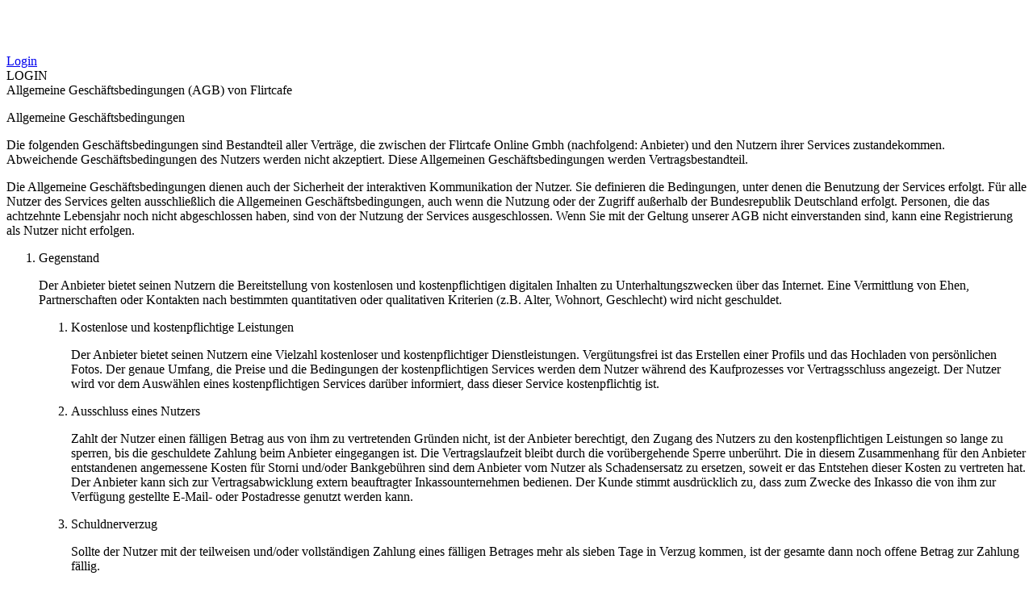

--- FILE ---
content_type: text/html; charset=utf-8
request_url: http://de.flirtcafe.de/info.aspx?ecdata=6An@2U7tzWKJQNcN4CtCAX8VZTEf7QzEWXX3WjWh18fYawvFhdGuY6jqgxi4nnUn
body_size: 35125
content:


<!DOCTYPE html>
<html lang="de">
<head id="ctl00_Head1"><link href="/App_Themes/Default_optimized.css?v20251125" type="text/css" rel="stylesheet" /><link href="/WebResource.axd?d=cvpUElM8tyu-wINcb_ENvtkKRfnK9xygbP7ywvV8U2ZI1kwFPt2xOBXJov3tM0izgHqhzm1fL_C0oxjgtVx6OO8S--Nhvnpy2Gho-8GTHSDRPG4DSKqd4DdVyZ2cvOAdhzN8p1uXKm232uAuxh-HDyEYC3XI02JePdIV_RhdTY81&amp;t=638883518826713580" type="text/css" rel="stylesheet" /><link href="/App_Themes/p60_v001_optimized.css?v20251125" type="text/css" rel="stylesheet" /><link rel="shortcut icon" type="image/x-icon" href="/App_Themes/p60_v001/images/favicon.ico?v20251125" /><link rel="icon" type="image/x-icon" href="/App_Themes/p60_v001/images/favicon.ico?v20251125" /><link rel="apple-touch-icon" href="/App_Themes/p60_v001/images/apple-touch-icon.png?v20251125" /><base target="_self" /><meta name="charset" content="utf-8" /><meta http-equiv="content-type" content="text/html; charset=UTF-8" /><meta http-equiv="cache-control" content="no-cache" /><meta http-equiv="pragma" content="no-cache" /><meta http-equiv="imagetoolbar" content="no" /><meta name="viewport" content="width=device-width, initial-scale=1.0, maximum-scale=1.0, user-scalable=no" /><meta name="description" content="100% anonyme und diskrete Dates mit Flirtcafe ✓ Die Erfüllung Ihrer geheimen Wünsche und Fantasien ✓ Tabulos und ohne Verpflichtungen ✓ Jetzt kostenlos anmelden!" /><meta name="keywords" content="Dating, Partnersuche, Kontaktanzeigen, Singles, Partner suchen, Kontaktanzeige, Single, Frauen, Männer, Abenteuer, Paare, Affäre, Seitensprung" /><meta name="robots" content="noindex,nofollow,nosnippet,noarchive" /><meta name="googlebot" content="noindex,nofollow,nosnippet,noarchive" /><script type="text/javascript" src="/JScripts/jquery/jquery-1.8.2.min.js"></script><script type="text/javascript" src="/JScripts/jquery/jquery-ui-1.8.24.custom.min.js"></script><script type="text/javascript" src="/JScripts/jquery.tinycarousel.min.js"></script><script type="text/javascript" src="/JScripts/slimbox2.4.js"></script><title>
	Flirtcafe – Flirten, Chatten, Daten
</title></head>
<body id="ctl00_idBody" class="search-man im-woman im-logged-out featureset2-page  info-page info-agb">
    <form name="aspnetForm" method="post" action="/info.aspx?ecdata=6An@2U7tzWKJQNcN4CtCAX8VZTEf7QzEWXX3WjWh18fYawvFhdGuY6jqgxi4nnUn" id="aspnetForm">
<div>
<input type="hidden" name="__EVENTTARGET" id="__EVENTTARGET" value="" />
<input type="hidden" name="__EVENTARGUMENT" id="__EVENTARGUMENT" value="" />
<input type="hidden" name="__VIEWSTATE" id="__VIEWSTATE" value="e9B9xCaavZuWXrSNvj0IrMqAtV0A36TdKAkheJlyM4wPuCa9IjjQqOhv12Hm5RW4CxxE8HmCP07YlZxsdmgJ1vYNvoqEjt7oiF3OwKjXxMnomBcXE+mWshgU/6O10MvEAwQCQd6X3t+lfiicnE7Y3ZbFGgt4TcH6uDU9B9rdnaOZvM4e59oS2hV3b1sU1gfnKmZVv1xgCmsO8Ariv+QSRPfQPxRjRnNn1qAsUd8IqmDG5Ew7IrUAE4yeIZVLYu2WwMiPPrenmla1jCW5TxvoUlq8c9/kKi1gqFRPSXMpQfKorHI4cdxgLu2uHziKaI1/JZY48XcgZ96Nr73417EzijtktXQxyA4exEWRWmFyArLpV7FSv50+/Ebdy/jcmn2mQ9dACpbH+S6VG8X7MvtE6gAsrmgfGsTd8ElRsjYNsOKuK2N7Cnl6PwvOtjD0QNUVupWA9BchGQbz+mFvsp4DibRNJY33Mhnz0nj8YpQH9HLmSeS0azyOhtPMt3+EjUJG1N4rK0fIlLv9Vs9ra6scVFOoGRxvKpMMiHaFqewobTetVnvDkSMPLHSJ11ke03r/Vk8LKqPGCzHpqw/h4eZv2YQC2v8TT0z41HXQJ6HPRj3ymlnAFXhB3r645PyU4VJsfUh3FwpzsCdv16M08lKxdN6AlcGikZ6XnwrVNdihFct9+4KL0U7Xy6IIUPMohT94WKOYEJ0mUx6TFPNQUrGBwKShYugTFglT+P9Gay754aW88yAbZz5jsvXB8tVy/MfwV5Z22xxfpGSeYlQSV8RXqMmbj4+LT8Bj6IX0wFd6IgUnwNTdnohC5OoEXCS2prnfhDFaqFdyoi/jSlvuxD0dsMWCveYMv+seizSV19Nd3Zo6oAFieOm/2OvS6y/IEeqw4469qF2yjDnfg/8lJA4iA0NGHsbhd5/HvJfkLacENFK8kEQZvNGRo+hoF/v8yfn1Hl+k6gQK6iUJPFCf9j999EGJ9KKzMq7flL1/aL5DnPUMVVeZBIXKAnDDP9UpfY1MgXEqvcZIJ8RmwGhACwTaiZVYXn4bf0g9XELQGCE187C16c86vvSIglmHg6/NpqwPRTApOYgzmCXtr0rsf+pajtacrjCpvICdKIXdCSWtvJwRmItAm9DxwxNxpICjaLPVpyOzCJ3DPhX7LWpmnr7ZHqVygB8qKABfq82f96LXa2GtaVkgDQS8iAvQlwtNt5VWQbczqTRiaSO9dWkC3LG2po6hsnvg/qQeBen2QeHORRSZcZ/qk88xprVGSkuA1sbeUC1WQ45CQwOknvIFHGOuowNsYB6sROsKYQ+xj1+e1Fu0PYW0IDos0lK50Oci7USIx9n7gr6QN0qiIupNufb703uhhIxF1m/OLOePzSTAibWBhSJ/546S6+gEO5m8crgoi8uZr9W5SEXuDALv4sORE3/iqTqrkeLKCCJTotG/VbcUwWjIMuPFhu7Br02s83rtnLW7RvM6kFMOi0MXP91Onexl/LcHPSwJKXLqTEXduR+oZbZ3JaJRqY45yuwO/urizw+carZzgzsI6LeTELcggJ9P92BdczmXmFD9Zc0T9Pj/IJ5cInPgB26MYvHQjedbwqQgxOBAU6ngldshn+vreqbx0QDaxJGTjhTeG/ToBtj3A67qVlQX40yn5A+jMTdEAJ5/EsjRVfeqViiFkll1DBMkG1hLJ8dqKxeMLfexHq7h/FKgwtDA3hR5qnohhxl6Ra/nYOYObAuHD3+jr+iA2NwK9dBbVkbYUMUAjO8KCks/76TsWvl3hC6FgnlmZKBLVmffO0W+cFBey1L+kmLm3sQvall3m5uTpTv27M1CAAhpXbllLLyA9RZhzEw9F6JhxzooMMdIIm90eCA7A6nJRQvKUZZKJ0/E79ayFszUHTTGx0j7xL3srePrRve2PAaZT24YXwAFZJo7BfYjRxgtDwcC9V7q6QJWATnd48HKrzPZGJ+9pKKNNxZC05R0OQdH2WKU/LZBLtUc+WyBkSAGpqSdRTcnu/KXr74aX6AxQtWGlXCUqo11oTPX9kI7or25DeRTc48m+sC4BsmB0m/l99nnjATVcs7HtP9OYd4XDbD1FWiSCC60rVQvtuN69cuAIRAGM7AfMeiJ32c9R8NEIVn9jATRjkmjK5VyKQu5Bl02cyfrfHMcmL6VFSXumDd1BSPmcwAPPykYorIomdfJAC/bCa42/y5v9juVEKkE3UyYrkRDUC+is9zxVr9uX6Jz1HkbhHoC5AdtRe1k63LBbFyl7vtWNF/q5AB9ekCof3CWkIQUv5kNkSHGCKoRnsHe3V4MFMIGlHpzKkH2PPy3TKW6lrVv64pQ/0XUgO8kTSJqjexnG87zzi8ouEBcoA8sv+j59PAI4wbnzXHMRDacBt29UXWe03xmNzWyNsmP83hkz/[base64]/oBKlwdQ7zCLyhKMTSWS+HL7S+zqdyYNmHtsn4K5G410SEQWC3+zFC834HWYk1rpn2YasqnPjpABTRL9jxolZaMKMOrSK/QKoiOeZdvHFConU3Ke8NGVnzzmz4JpAXMT3cc/rpSknR6clpQQRXWeSpUt9JwhGDBaOkvINQqfDNQ6IWOxh3Fa6iB2dtHOLrl9faQt/qvaaOL4YJ7VDexYIduDkNNbFN0/CSdgC0IH+ofrHfsuimUuW1bkKLw2ew4l1SVpOYbHV0NC/M1Af1ICS7zzfMOVfBu8Dcwu96gYr0FjxW9bN0YfnrZ0C+VKI7JkzKbTxhUZMDNm4vBOy4eFnvZcTxMUicEzFU+E9bS/wlpjOfyHWv/b/oQst+r6WXcVzlut8cXhIPkay1F3h/[base64]/Y1OE55qCkw8g8bcrMRzMHbDBtzXELchSSjRJzhjv3hnm1syqOfcz6Ydkg3AuHPbLCYEa+a0d/Z2RsFb/zrhk6Xmmd/[base64]/[base64]" />
</div>

<script type="text/javascript">
//<![CDATA[
var theForm = document.forms['aspnetForm'];
if (!theForm) {
    theForm = document.aspnetForm;
}
function __doPostBack(eventTarget, eventArgument) {
    if (!theForm.onsubmit || (theForm.onsubmit() != false)) {
        theForm.__EVENTTARGET.value = eventTarget;
        theForm.__EVENTARGUMENT.value = eventArgument;
        theForm.submit();
    }
}
//]]>
</script>


<script src="/WebResource.axd?d=pynGkmcFUV13He1Qd6_TZD4wp3v-I9a-1IQz_ZNGQyTEr5MBDyFtldlSqkLI-hmx4I00YEmw1zAFCV-2dSvopA2&amp;t=638465091187615987" type="text/javascript"></script>


<script src="/WebResource.axd?d=j4Yx0IF3FPMCHnS_j9zbaD4aq5CQCoddGnhkqHUugMsH9B2Keft3c0iFyyVfdNZid8KCALaL1_wOtg-gEPux5H6B1myks9_9V9Vz5X72cv33A2TKSVD2Yqhv1mBy9_ytegoCibpKWQHnbP9TbQtqoaFq-agnvO7DwAunChFrL7ZM5C3FD0mFZaIuWTB5l9H-0&amp;t=638883518826713580" type="text/javascript"></script>
<script src="/WebResource.axd?d=OI_52beNohuE0Z22jN40EKQGHPHVpCX9nAjPT_OYb3PRsVTtZA6V02SlcTwq5j1MjXaGDTGtnzUsx-vGZ00qZrnq_Q3pKzC4mtZACvwY2aSNryGaRC0-wNmZNoN32Gbvs590IvIUkpKfY7FjP3V0aF7SUja-WgttQhZYoBQ0SWL_eaaZFWXznMCwRwhE3wfm0&amp;t=638883518826713580" type="text/javascript"></script>
<script src="/JScripts/library.js?v20251125" type="text/javascript"></script>
<script src="/JScripts/addons.js?v20251125" type="text/javascript"></script>
<script src="/ScriptResource.axd?d=NJmAwtEo3Ipnlaxl6CMhvu8w7oHnoDu9tp0MKw_PqjihOtIUUJ8J1vhZ-ilLTdCbBSuSQK1vPW5NRB0X-0a29TfWjzOiGdK9zA71cfCqhXdRu7iAqVAPfXS-Q6-q41GoizqpY-MU6ralVwXII3MiDPC-JoZQoXhoMlyagdWf29o1&amp;t=2e7d0aca" type="text/javascript"></script>
<script src="/ScriptResource.axd?d=dwY9oWetJoJoVpgL6Zq8OHi5dlx6XN_08GtFaGh42SR6Ih2mhUQRpgb0Q5fX6H4BK55jA_83uoEJRAolsoUHkxFBp-ia2ferDdsePCvShhmlBXFv-g3aDNmCTpWhz5Pv-yfJAmTBaQ3ENkitI9PFdVcPPrjrW0a0VS-03Cmp9AI1&amp;t=2e7d0aca" type="text/javascript"></script>
        <script type="text/javascript">
//<![CDATA[
Sys.WebForms.PageRequestManager._initialize('ctl00$ScriptManager1', 'aspnetForm', [], [], [], 90, 'ctl00');
//]]>
</script>

        <div id="formContent">
	
            <div id="dialog" class="modal-dialog"><span class="close-dialog close-icon"></span>
                <div class="content"></div>
            </div>
            <div id="page">
		
                
                
                
                <div id="pageContent">
			
                    <div id="hd">
				
                        <div id="top">
					
                            <h2><a href='/'>
                                <img alt="" src='/App_Themes/Default/Images/spacer.gif' /></a></h2>
                            <div id="ctl00_pnlLogin" class="anmeldung-container abs">
						
                                <a id="ctl00_hlLogin" class="text-center btn-login" href="/benutzer/anmeldung.aspx">Login</a>
                            
					</div>
                            <div id="pnlHeadLogin">
						
                                <div id="pnlHeadLoginAll" class="headlogin-container abs">
							
    <a id="hlLoginContainer" class="showlogin-link">LOGIN</a>
    

						</div>


                            
					</div>
                            
                                
                            
                        
				</div>
                        

                        
				<div class="SubMenu" id="ctl00_SubMenu">
					<div class="AspNet-Menu-Horizontal">

					</div>
				</div>
                        
                        
                    
			</div>
                    <div id="bd">
				
                        
                            <div id="content">
					
                                
                                    
                                
                                
                                
                                
                                    <div id="sidebar">
						
                                        
                                        
                                        
                                        
                                        
                                    
					</div>
                                
                                
    
    <div id="ctl00_cphContentAll_cphContentZusatz_info_pnlAll" class="left-col">
						
        <div id="ctl00_cphContentAll_cphContentZusatz_pnlContainer">
							
            <span id="ctl00_cphContentAll_cphContentZusatz_lblTitle" class="h3 db bbot info-title">Allgemeine Geschäftsbedingungen (AGB) von Flirtcafe</span>
            
            
            <div id="ctl00_cphContentAll_cphContentZusatz_phInhalt" class="content-wrapper info-cnt">
								<div class="agb">
    <p>Allgemeine Geschäftsbedingungen</p>
    <p>
        Die folgenden Geschäftsbedingungen sind Bestandteil aller Verträge, die zwischen der Flirtcafe Online Gmbh (nachfolgend: Anbieter) und den Nutzern ihrer Services zustandekommen.<br />
        Abweichende Geschäftsbedingungen des Nutzers werden nicht akzeptiert. Diese Allgemeinen Geschäftsbedingungen werden Vertragsbestandteil.
    </p>
    <p>
        Die Allgemeine Geschäftsbedingungen dienen auch der Sicherheit der interaktiven Kommunikation der Nutzer. Sie definieren die Bedingungen, unter denen die Benutzung der Services erfolgt. Für alle Nutzer des Services gelten ausschließlich die Allgemeinen Geschäftsbedingungen, auch wenn die Nutzung oder der Zugriff außerhalb der Bundesrepublik Deutschland erfolgt. 
Personen, die das achtzehnte Lebensjahr noch nicht abgeschlossen haben, sind von der Nutzung der Services ausgeschlossen. Wenn Sie mit der Geltung unserer AGB nicht einverstanden sind, kann eine Registrierung als Nutzer nicht erfolgen.
    </p>
    <ol>
        <li>Gegenstand
            <p>
                Der Anbieter bietet seinen Nutzern die Bereitstellung von kostenlosen und kostenpflichtigen digitalen Inhalten zu Unterhaltungszwecken über das Internet. Eine Vermittlung von Ehen, Partnerschaften oder Kontakten nach bestimmten quantitativen oder qualitativen Kriterien (z.B. Alter, Wohnort, Geschlecht) wird nicht geschuldet. 
            </p>
            <ol>
                <li>Kostenlose und kostenpflichtige Leistungen
                    <p>
                        Der Anbieter bietet seinen Nutzern eine Vielzahl kostenloser und kostenpflichtiger Dienstleistungen. Vergütungsfrei ist das Erstellen einer Profils und das Hochladen von persönlichen Fotos. Der genaue Umfang, die Preise und die Bedingungen der kostenpflichtigen Services werden dem Nutzer während des Kaufprozesses vor Vertragsschluss angezeigt. Der Nutzer wird vor dem Auswählen eines kostenpflichtigen Services darüber informiert, dass dieser Service kostenpflichtig ist.
                    </p>
                </li>
                <li>Ausschluss eines Nutzers
                    <p>
                        Zahlt der Nutzer einen fälligen Betrag aus von ihm zu vertretenden Gründen nicht, ist der Anbieter berechtigt, den Zugang des Nutzers zu den kostenpflichtigen Leistungen so lange zu sperren, bis die geschuldete Zahlung beim Anbieter eingegangen ist. Die Vertragslaufzeit bleibt durch die vorübergehende Sperre unberührt. Die in diesem Zusammenhang für den Anbieter entstandenen angemessene Kosten für Storni und/oder Bankgebühren sind dem Anbieter vom Nutzer als Schadensersatz zu ersetzen, soweit er das Entstehen dieser Kosten zu vertreten hat. Der Anbieter kann sich zur Vertragsabwicklung extern beauftragter Inkassounternehmen bedienen. Der Kunde stimmt ausdrücklich zu, dass zum Zwecke des Inkasso die von ihm zur Verfügung gestellte E-Mail- oder Postadresse genutzt werden kann.
                    </p>
                </li>
                <li>Schuldnerverzug
                    <p>
                        Sollte der Nutzer mit der teilweisen und/oder vollständigen Zahlung eines fälligen Betrages mehr als sieben Tage in Verzug kommen, ist der gesamte dann noch offene Betrag zur Zahlung fällig.
                    </p>
                </li>
            </ol>
        </li>
        <li>Ausschluss
            <p>
                Vertragsgegenstand ist ausdrücklich nicht die Ehevermittlung, Eheanbahnung oder ein fortdauerndes und wiederkehrendes dienstvertragliches Tätigsein irgendwelcher Art, das auf ein unmittelbares Zustandekommen einer Partnerschaft, einer Ehe oder die Vermittlung von Kontakten nach bestimmten quantitativen oder qualitativen Kriterien(z.B. Alter, Wohnort, Geschlecht) gerichtet ist. Vertragsgegenstand ist die Bereitstellung von digitalen Inhalten zu Unterhaltungszwecken über das Internet.
            </p>
        </li>
        <li>Zugang und Zustandekommen des Vertrages
            <p>
                Der Zugang zur Nutzung des Services setzt die Registrierung voraus. Mit der Registrierung bestätigt der Nutzer das Vorliegen der Einbeziehungsvoraussetzungen dieser Allgemeinen Geschäftsbedingungen. Durch die Registrierung entsteht ein kostenloses Vertragsverhältnis zwischen dem Anbieter und dem registrierten Nutzer, dessen
Inhalt sich nach den hier wiedergegebenen Allgemeinen Geschäftsbedingungen richtet.
Der Anbieter hat das Recht, den Zugang eines Nutzers jederzeit zu sperren, wenn das System vom Nutzer rechtswidrig genutzt wird, insbesondere — aber nicht ausschließlich — bei einem Verstoß gegen die in Ziffer 5 aufgeführten Pflichten bzw. bei Zahlungsverzug des Nutzers. Der Nutzer versichert, dass die von ihm bei der Registrierung gemachten Angaben der Wahrheit entsprechen. 
Nach der Registrierung bietet der Anbieter dem Nutzer auch verschiedene kostenpflichtige Leistungen an. 
Vertragliche Grundlage dieser kostenpflichtigen Leistungen sind ebenfalls die Allgemeinen Geschäftsbedingungen. Der Nutzer wird vor Abschluss eines kostenpflichtigen Vertragsverhältnisses über den Inhalt der jeweiligen kostenpflichtigen Leistung, die Preise und die Zahlungsbedingungen informiert. Mit Vertragsabschluss erteilt der Kunde dem Anbieter die unwiderrufliche Berechtigung, alle während der Vertragslaufzeit fällig werdenden Forderungen per Bankeinzug einzuziehen. Mit Betätigen des Buttons „Jetzt kaufen“ erklärt der Nutzer, einen Vertrag über die von ihm gewählten kostenpflichtigen Leistungen abschließen zu wollen. Der Anbieter ist berechtigt, die Kosten des Angebots von Zeit zu Zeit nach billigem Ermessen anzupassen, z.B. um vom Anbieter nicht beeinflussbare Veränderungen der mit dem Dienst verbundenen Kosten abzubilden.
            </p>
        </li>
        <li>Datenschutz
            <p>
                Die Sicherheit und der Schutz der Daten der Nutzer uns ein besonderes Anliegen. Der Anbieter verpflichtet sich, die gesetzlichen Bestimmungen zum Datenschutz zu beachten. Nähere Informationen hierzu befinden sich auch in dem Datenschutzhinweis.
            </p>
        </li>
        <li>Pflichten und Verantwortlichkeiten des Nutzers
            <p>
                Der Nutzer ist für den Inhalt seiner Registrierung und damit für die Informationen, die er über sich bereitstellt, allein verantwortlich. Er versichert, dass die angegebenen Daten der Wahrheit entsprechen und ihn persönlich beschreiben. 
Vorsätzlich und/oder in betrügerischer Absicht gemachte Falschangaben können zivilrechtliche Schritte nach sich ziehen und berechtigen den Anbieter zur fristlosen Kündigung, ohne dass hiervon der Vergütungsanspruch des Anbieters berührt wird.
            </p>
            <ol>
                <li>Ausschluss geschäftlicher Interessen
                    <p>
                        Der Nutzer versichert ferner, dass er keine geschäftlichen Interessen hat und die ihm von Anbieter übermittelten Daten Dritter nicht zu kommerziellen Zwecken oder Werbezwecken nutzen wird.
                    </p>
                </li>
                <li>Ausschluss der Haftung
                    <p>
                        Der Nutzer verpflichtet sich, den Anbieter von jeglicher Haftung und von allen Verpflichtungen, Aufwendungen und Ansprüchen freizustellen, die aus Klagen, Schäden, Verlusten oder Forderungen resultieren, welche infolge seiner Registrierung und/oder Teilnahme an diesem Service entstehen könnten, sofern der Nutzer schuldhaft gehandelt hat. Der Aufwendungsersatzanspruch ist dabei der Höhe nach auf die notwendigen bzw. die zu einem bestimmten Zweck erforderlichen Aufwendungen beschränkt. Insbesondere verpflichtet sich der Nutzer den Anbieter von jeglicher Haftung und von allen Verpflichtungen, Aufwendungen und Ansprüchen freizustellen, die aus Klagen, Schäden, Verlusten oder Forderungen wegen übler Nachrede, Beleidigung, Verletzung von Persönlichkeitsrechten, wegen des Ausfalls von Dienstleistungen für andere Nutzer, wegen der Verletzung von Immaterialgütern oder sonstige Rechte entstehen, sofern der Nutzer schuldhaft gehandelt hat. Der Aufwendungsersatzanspruch ist dabei der Höhe nach auf die notwendigen bzw. die zu einem bestimmten Zweck erforderlichen Aufwendungen beschränkt.
                    </p>
                </li>
                <li>Vertraulichkeit
                    <p>
                        Der Nutzer ist verpflichtet, E-Mails und andere Nachrichten vertraulich zu behandeln und diese nicht ohne Zustimmung ihres Urhebers Dritten zugänglich zu machen. Gleiches gilt für Namen, Telefonnummern, Anschriften, E-Mail-Adressen usw..
                    </p>
                </li>
                <li>Mitteilung des Ausscheidens
                    <p>
                        Der Nutzer erklärt sich bereit, dem Anbieter umgehend mitzuteilen, wenn er wegen des Zustandekommens einer Partnerschaft oder aus sonstigen Gründen an Partnervorschlägen nicht mehr interessiert ist oder wenn er anderen Nutzern nicht mehr als Partnervorschlag zur Verfügung stehen will.
                    </p>
                </li>
                <li>Verhaltensverpflichtungen
                    <p>
                        Ferner verpflichtet jeder Nutzer, den Service nicht missbräuchlich zu nutzen, insbesondere<br />
                        * keine Nachrichten, die einem gewerblichen Zweck dienen, zu versenden<br />
                        * über ihn kein diffamierendes, anstößiges oder in sonstiger Weise rechtswidriges Material oder derartige Informationen zu verbreiten<br />
                        * keine Daten einzustellen, die Schadsoftware enthalten oder Software oder anderes Material enthalten, das urheberrechtlich geschützt ist, es sei denn, der Nutzer hat die entsprechenden Rechte hieran oder die erforderliche Zustimmungserklärung<br />
                        * ihn nicht zu benutzen, um andere Personen zu bedrohen, zu belästigen oder die Rechte (einschließlich Persönlichkeitsrechte) Dritter zu verletzen<br />
                        * ihn nicht in einer Art und Weise zu benutzen, die die Verfügbarkeit der Angebote für Dritte nachteilig beeinflusst,
                        <br />
                        * keine Zugangsdaten, Benutzernamen, Chiffre-Nummern und/oder Passwörter an Dritte weiterzugeben, oder ihnen auf sonstige Weise die Möglichkeit zu verschaffen, über den Zugang des Nutzers auf das Angebot zuzugreifen.
                    </p>
                </li>
                <li>Folgen des Missbrauchs
                    <p>
                        Die Nichtbeachtung einer der zu Ziffer 5.5 genannten Verhaltensverpflichtungen kann sowohl zu einer sofortigen und fristlosen Kündigung der vertraglichen Beziehungen durch den Anbieter
führen, als auch zivil bzw. ggf. strafrechtliche Folgen nach sich ziehen. Der Anbieter behält sich in diesem Zusammenhang das Recht vor, den Nutzer von seinem Service auszuschließen, falls durch ihn bei
einer Registrierung oder Nutzung des Service nach Auffassung dea Anbieters sittenwidrige, obszöne, jugendgefährdende oder rechts/linksradikale Inhalte oder Fotos verbreitet werden sollten. Der Anbieter
ist jederzeit berechtigt, seinen Service für einzelne Nutzer ohne Angabe von Gründen ganz oder teilweise einzustellen. Soweit der Nutzer mit seiner Registrierung geschäftliche Interessen
verbindet und/oder die ihm übermittelten Daten Dritter zu kommerziellen Zwecken verwendet und dabei gegen eine oder mehrere genannten Verhaltenspflichten verstößt, verpflichtet er sich,
an den Anbieter eine Vertragsstrafe in Höhe von 2.500,— EURO für jede nachgewiesene Zuwiderhandlung zu zahlen. Weitergehende Schadensersatzansprüche bleiben hiervon unberührt.
                    </p>
                </li>
            </ol>
        </li>
        <li>Haftung
            <p>
                Der Anbieter lehnt jede Haftung für finanzielle oder andere nichtkörperliche Schäden ab, die mit diesem Service in Zusammenhang gebracht werden können, es sei denn, der Anbieter und/oder seine
Erfüllungsgehilfen haben derartige Schäden vorsätzlich oder grob fahrlässig verursacht.
Die vorstehende Haftungsbeschränkung gilt nicht für Schäden, die aus der Verletzung vertragswesentlicher Pflichten — vertragswesentliche Pflichten sind solche, auf deren Einhaltung der Nutzer regelmäßig vertrauen darf und/oder die die Durchführung des Vertrags erst ermöglichen — resultieren.
Weiterhin kann der Anbieter weder für falsche Angaben in den Profilen verantwortlich gemacht werden, noch für technisch begründete Übertragungsverzögerungen oder Ausfälle, es sei denn, der Anbieter diese in vorsätzlicher bzw. grob fahrlässiger Weise selbst verursacht.
            </p>
            <p>
                Der Anbieter übernimmt keine Haftung für die unterbrechungsfreie Verfügbarkeit des Systems sowie für systembedingte Ausfälle, Unterbrechungen und/oder Störungen der technischen Anlagen und des Service, soweit diese außerhalb des Einflussbereichs des Anbieters liegen.
            </p>
            <p>
                Der Anbieter haftet insbesondere nicht für Störungen der Qualität des Zugangs zum Service aufgrund höherer Gewalt oder aufgrund von Ereignissen, die er nicht zu vertreten hat, insbesondere dem Ausfall von Kommunikationsnetzen und/oder der Infrastruktur. Der Anbieter haftet auch nicht dafür, dass Angaben und Informationen, die die Nutzer selbst Dritten zugänglich gemacht haben, von diesen missbräuchlich genutzt werden.
            </p>
        </li>
        <li>Freistellung
            <p>
                Jeder Nutzer stellt den Anbieter mit der Akzeptanz der Allgemeinen Geschäftsbedingungen von jeglicher Haftung und von allen Verpflichtungen, Aufwendungen und Ansprüchen, die sich aus Schäden wegen übler
Nachrede, Beleidigung, Verletzung von Persönlichkeitsrechten durch andere Nutzer, wegen des Ausfalls von Dienstleistungen für Nutzer, wegen der Verletzung von Immaterialgüter- oder sonstigen
Rechten durch Nutzer ergeben, frei, sofern der Nutzer schuldhaft gehandelt hat. Der Aufwendungsersatzanspruch ist dabei der Höhe nach auf die notwendigen bzw. der zu einem bestimmten Zweck erforderlichen Aufwendungen beschränkt. Ferner stellt jeder Nutzer den Anbieter von jeder Haftung und allen Ansprüchen und Kosten frei, die sich aus einem Verstoß gegen diese Geschäftsbedingungen ergeben, sofern das der Nutzer schuldhaft gehandelt hat.
            </p>
        </li>
        <li>Unabhängige Leistungsanbieter
            <p>
                Dienstleistungen, die Dritte auf der Website vom Anbieter anbieten, können zusätzlichen Bedingungen unterworfen und für das Nutzer kostenpflichtig sein. Der Nutzer ist verpflichtet, sich vor der Inanspruchnahme solcher Dienstleistungen eines Dritten über dessen allgemeine Geschäftsbedingungen und Preise zu informieren. Der Anbieter ist weder Partei noch Vertreter einer Transaktion zwischen Nutzern und einem Dritten.
            </p>
        </li>
        <li>Betrieb
            <p>
                Der Anbieter ist berechtigt, aber nicht verpflichtet, den Inhalt jedweden Textes sowie eingesandter Fotos bzw. Grafikdateien auf Vereinbarkeit mit den allgemeinen Gesetzen oder diesen AGB zu überprüfen und — sofern erforderlich — die jeweiligen Inhalte nicht zu veröffentlichen.
            </p>
        </li>
        <li>Kündigung
            <p>
                Der Nutzer hat jederzeit das Recht, den Vertrag über die kostenlose Mitgliedschaft mit sofortiger Wirkung zu kündigen. Die Kündigungsfrist für die ordentliche Kündigung einer kostenpflichtigen Mitgliedschaft ergibt sich aus den produktbezogenen Vertragsinformationen, die vom Nutzer mit dem Bestellvorgangs über die kostenpflichtige Mitgliedschaft bestätigt wurden. Die produktspezifischen Vertragsinformationen sind bei Vertragsschluss durch den Nutzer durch Anfertigung einer Testkopie oder eines Bildschirmfotos speicherbar. Um eine Kündigung besser zuordnen zu können, sollte die Kündigung die bei Registrierung hinterlegte E-Mail Adresse, den Namen und die Anschrift enthalten. Der Nutzer kann in Schriftform nach § 126 BGB, in Textform nach § 126b BGB oder online nach § 312k BGB kündigen. Sofern der Kunde den Vertrag nicht ordentlich kündigt, verlängert sich die kostenpflichtige Mitgliedschaft nach Ablauf der Vertragslaufzeit automatisch auf unbestimmte Zeit. Die ordentliche Kündigung der kostenpflichtigen Mitgliedschaft führt nicht automatisch zur Kündigung der kostenlosen Mitgliedschaft. Die außerordentliche Kündigung richtet sich nach den gesetzlichen Bestimmungen.
            </p>
        </li>
        <li>Hochladebedingungen für Fotos
            <p>
                Der Nutzer bestätigt mit der Akzeptanz dieser Hochladebedingungen durch Anklicken des entsprechenden Feldes und dem nachfolgenden Upload des Fotos, dass es die für die bestimmungsgemäße Nutzung des Fotos innerhalb des Angebotes erforderlichen Rechte innehat, und dass das/die jeweils hochgeladene(n) Foto(s) wie auch dessen kommerzielle Auswertung keine Rechte Dritte verletzt. Die Einräumung der nachfolgend formulierten Nutzungsrechte an den Anbieter erfolgt kostenfrei mit dem Upload des/der Foto(s) durch den Nutzer. Der Abbieter behält sich vor, Fotos abzulehnen oder zu löschen, die nicht den inhaltlichen und/ oder formellen Kriterien des Anbieters entsprechen. Der Nutzer hat keinen Anspruch auf Einstellung eines und/ oder mehrerer Fotos. Der Nutzer räumt dem Anbieter das einfache, räumlich und zeitlich unbeschränkte Nutzungsrecht der hochgeladenen Fotos im Rahmen der von Anbieter zu erbringenden Leistungen zu verwerten.
            </p>
            <p>
                Dazu gehören insbesondere die nachfolgenden Verwertungshandlungen:<br />
                * das Recht der öffentlichen Wiedergabe, d.h. insbesondere das Vorführungsrecht, Recht der öffentlichen Zugänglichmachung (z.B. Webseiten, Applikationen und/der Online-Werbung), das Senderecht und/oder das Recht der Wiedergabe durch Bild- und/oder Tonträger (nach §§ 19 — 22 UrhG)<br />
                * das Vervielfältigungs-, Verbreitungs- und Ausstellungsrecht, d.h. das Recht, das Foto körperlich zu vervielfältigen, zu verbreiten und/oder ausstellen zu lassen (nach §§ 16 — 18 UrhG)<br />
                * das Recht der Bearbeitung und Umgestaltung des und/oder der Fotos nach § 23 UrhG und zur Schaffung abgeleiteter Werke.<br />
                Der Nutzer verzichtet auf sein Recht zur Urheberbenennung nach § 13 UrhG. Weiter berechtigt der Nutzer den Anbieter, das und/oder die Foto(s) über Suchmaschinen im Internet auffindbar zu machen und es den Suchmaschinen und/oder Suchdiensten zu gestatten, das und/oder die Foto(s) zum Zwecke der Anschaulichmachung zu vervielfältigen und/oder öffentlich zugänglich zu machen.
Der Nutzer räumt dem Anbieter das Recht ein, die einzelnen Inhalte auf den Webseiten des Anbieters umfassend mit Social Media-Angeboten (z.B. Facebook, Twitter etc.) zu verknüpfen und das und/oder die Foto(s) zum Zwecke der Steigerung von Bekanntheit und Beliebtheit des Anbieters zu nutzen.
            </p>
        </li>
        <li>Allgemeines
            <p>
                Für die Allgemeinen Geschäftsbedingungen und die gesamten Rechtsbeziehungen zwischen Nutzer und Anbieter gilt das Recht der Bundesrepublik Deutschland unter Ausschluss des UN-Kaufrechts. Bei Streitigkeiten im Rahmen von alternativen Streitbeilegungen wäre die Allgemeine Verbraucherschlichtungsstelle des Zentrums für Schlichtung e.V., Straßburger Straße 8, 77694 Kehl am Rhein (www.verbraucher-schlichter.de) als Verbraucherschlichtungsstelle zuständig. Der Anbieter weist darauf hin, dass er an derartigen Streitbeilegungsverfahren nicht teilnimmt. Eine Rechtspflicht besteht insofern nicht.
            </p>
            <p>
                Sollten einzelne Bestimmungen dieser Allgemeinen Geschäftsbedingungen unwirksam sein oder werden, berührt dies die Gültigkeit der übrigen Bestimmungen dieser Vereinbarung nicht. Bei Nichtigkeit einzelner oder mehrerer Bestimmungen gelten dann die gesetzlichen Regelungen. Gleiches gilt für den Fall einer Lücke im Vertrag.<br />
                Mündliche Nebenabreden bestehen nicht.<br />
                Abweichende Geschäftsbedingungen des Nutzers werden nicht akzeptiert.
            </p>
    </ol>
</div>
							</div>
            <div id="ctl00_cphContentAll_cphContentZusatz_pnlKontakt">
								
                
            
							</div>
            <div id="ctl00_cphContentAll_cphContentZusatz_pnlKuendigen">
								
                
            
							</div>
            <a id="ctl00_cphContentAll_cphContentZusatz_hlTop" class="top" href="#bd">zurück zum Seitenanfang</a>
        
						</div>
    
					</div>

                            
				</div>
                        
                    
			</div>
                
		</div>
            
	</div>
            
                <div id="ft">
		
                    
        <div class="MenuFooter">
            <ul>
    
        <li><a id="ctl00_cphContentFooter_ucFooterLink_repFooter_ctl01_hlInfo" class="nowrap" href="/info.aspx?ecdata=6An@2U7tzWKJQNcN4CtCAX8VZTEf7QzEWXX3WjWh18dfnv3Z0fNq4KfGhkpcL3gG">Allgemeine Geschäftsbedingungen</a></li>
    
        <li class="border">&nbsp;</li>
    
        <li><a id="ctl00_cphContentFooter_ucFooterLink_repFooter_ctl03_hlInfo" class="nowrap" href="/info.aspx?ecdata=@eU1UC82R58tOlzNO1N6XrS9oxQtsGR/AGliUPGgrbgWp1XQeROhDniDO503n@YS3zA36RI9hX0ke2OV0any@A==">Datenschutzhinweis</a></li>
    
        <li class="border">&nbsp;</li>
    
        <li><a id="ctl00_cphContentFooter_ucFooterLink_repFooter_ctl05_hlInfo" class="nowrap" href="/info.aspx?ecdata=nu0orGBG2BsumNrrB5rEHWRStQV/Y6oX@gEp/fVZhR/XCP1EK@/VZ/BhjjUteciaJjbXapLes3WYON88qZRY5Q==">Impressum</a></li>
    
        <li class="border">&nbsp;</li>
    
        <li><a id="ctl00_cphContentFooter_ucFooterLink_repFooter_ctl07_hlInfo" class="nowrap" href="/info.aspx?ecdata=ElD/94efXFuWbHgjN6D5x3qrFGw3Pugly@qQMBPuRdwkMZ2QPKosf4FvRNEEVqmIN04OF9kqbuhd48OlDsen0g==">Verträge hier kündigen</a></li>
    
        </ul></div>

                    
                    
                
	</div>
            
            
        
</div>
        <script type="text/javascript"><!--
        var PortalTuevUrl = 'http://tuev.com';
        
            function DimensionDetailClick(id) { return false; }
            function BannerClick(bNr, bId) { return false; }
            function PaymentZurueckClick() { return true; }
            function GetQueryParam() { }
            --></script>
        
    
<div>

	<input type="hidden" name="__VIEWSTATEGENERATOR" id="__VIEWSTATEGENERATOR" value="D39C0456" />
</div>

<script type="text/javascript">
//<![CDATA[
$.ajax({  dataType: 'text', url: 'JScriptHandler?type=WBP&width=' + screen.width + '&height=' + screen.height + '&depth=' + screen.colorDepth });//]]>
</script>
</form>

<script>
  (function(i,s,o,g,r,a,m){i['GoogleAnalyticsObject']=r;i[r]=i[r]||function(){
  (i[r].q=i[r].q||[]).push(arguments)},i[r].l=1*new Date();a=s.createElement(o),
  m=s.getElementsByTagName(o)[0];a.async=1;a.src=g;m.parentNode.insertBefore(a,m)
  })(window,document,'script','https://www.google-analytics.com/analytics.js','ga');

  ga('create', 'UA-47817433-25', 'auto');
  ga('send', 'pageview');

</script><script type='text/javascript' src=/App_Themes/p60_v001_optimized.js?v20251125 ></script></body>
</html>
